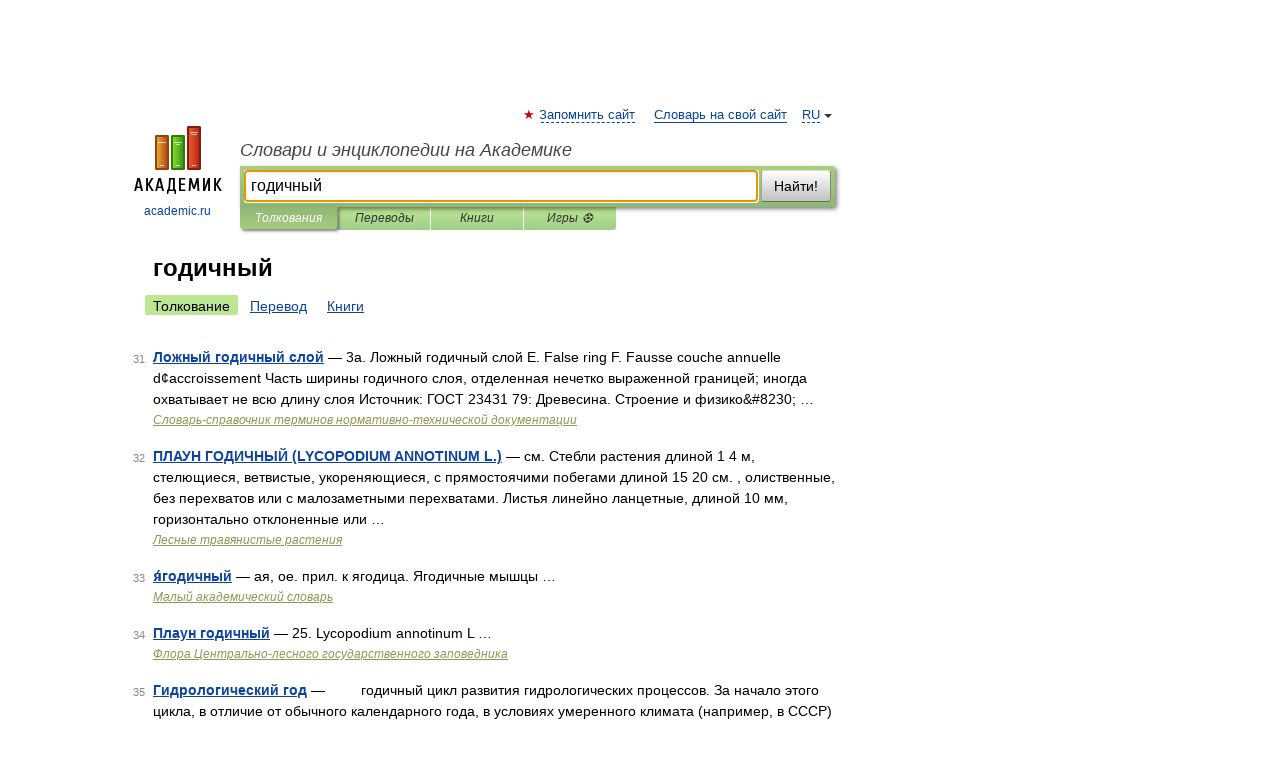

--- FILE ---
content_type: application/javascript; charset=utf-8
request_url: https://fundingchoicesmessages.google.com/f/AGSKWxUAhwZqAn2wTBq5ZX3vw3MW8ip879_DeGkLVQOb3Vke7vs5GSsw2-xGsMGOQv_B8MghkCq-ona-2UA5Nn2l3CHHSgRaT__1C4C0Yhj3A_BReAptcdEtsfq2iKGS3l3VWM7jeXN2xdpI8O8O-_tFLCZN4RbgNu-fmLhNSa9igl4RqjPCcsIuFy9osuFT/_/adfunction./ad_leader./layer_ad?_engine_ads_/smartads.
body_size: -1288
content:
window['1aba475b-1642-4294-91ca-27cd66130358'] = true;